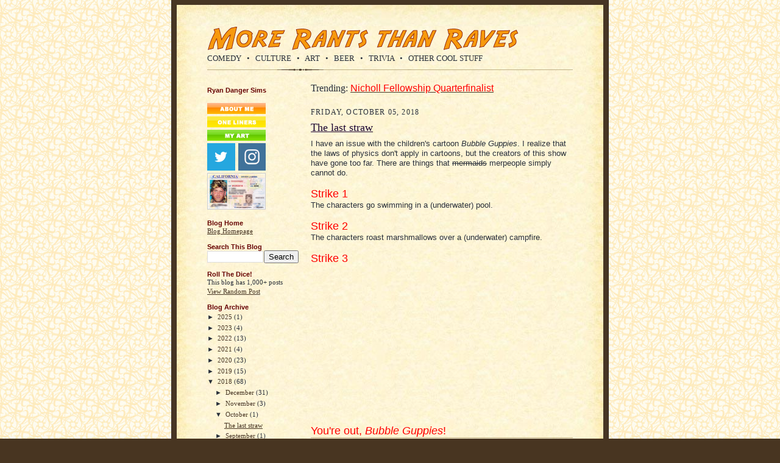

--- FILE ---
content_type: text/javascript; charset=UTF-8
request_url: https://morerantsthanraves.blogspot.com/feeds/posts/summary?max-results=0&alt=json-in-script&callback=feelingLucky
body_size: 591
content:
// API callback
feelingLucky({"version":"1.0","encoding":"UTF-8","feed":{"xmlns":"http://www.w3.org/2005/Atom","xmlns$openSearch":"http://a9.com/-/spec/opensearchrss/1.0/","xmlns$blogger":"http://schemas.google.com/blogger/2008","xmlns$georss":"http://www.georss.org/georss","xmlns$gd":"http://schemas.google.com/g/2005","xmlns$thr":"http://purl.org/syndication/thread/1.0","id":{"$t":"tag:blogger.com,1999:blog-34695152"},"updated":{"$t":"2025-12-18T18:19:53.462-08:00"},"title":{"type":"text","$t":"More Rants than Raves"},"subtitle":{"type":"html","$t":"COMEDY   •   CULTURE   •   ART   •   BEER   •   TRIVIA   •   OTHER COOL STUFF"},"link":[{"rel":"http://schemas.google.com/g/2005#feed","type":"application/atom+xml","href":"https:\/\/morerantsthanraves.blogspot.com\/feeds\/posts\/summary"},{"rel":"self","type":"application/atom+xml","href":"https:\/\/www.blogger.com\/feeds\/34695152\/posts\/summary?alt=json-in-script\u0026max-results=0"},{"rel":"alternate","type":"text/html","href":"https:\/\/morerantsthanraves.blogspot.com\/"},{"rel":"hub","href":"http://pubsubhubbub.appspot.com/"}],"author":[{"name":{"$t":"Ryan Danger Sims"},"uri":{"$t":"http:\/\/www.blogger.com\/profile\/00409069133122504989"},"email":{"$t":"noreply@blogger.com"},"gd$image":{"rel":"http://schemas.google.com/g/2005#thumbnail","width":"32","height":"32","src":"\/\/blogger.googleusercontent.com\/img\/b\/R29vZ2xl\/AVvXsEhSVQRc-NDBnfb1QZjoOeOEwC9NlPc3mM5-gX_qizOZWJhlmu-CyTesWmQcJl-NL9TIhm4QXFdxiZsKNcYHWGS7upyCPulBoW_hXP4kiWu-RGZ5zGnL5suk-bchYcTb1A\/s113\/rdsblog.jpg"}}],"generator":{"version":"7.00","uri":"http://www.blogger.com","$t":"Blogger"},"openSearch$totalResults":{"$t":"1034"},"openSearch$startIndex":{"$t":"1"},"openSearch$itemsPerPage":{"$t":"0"}}});